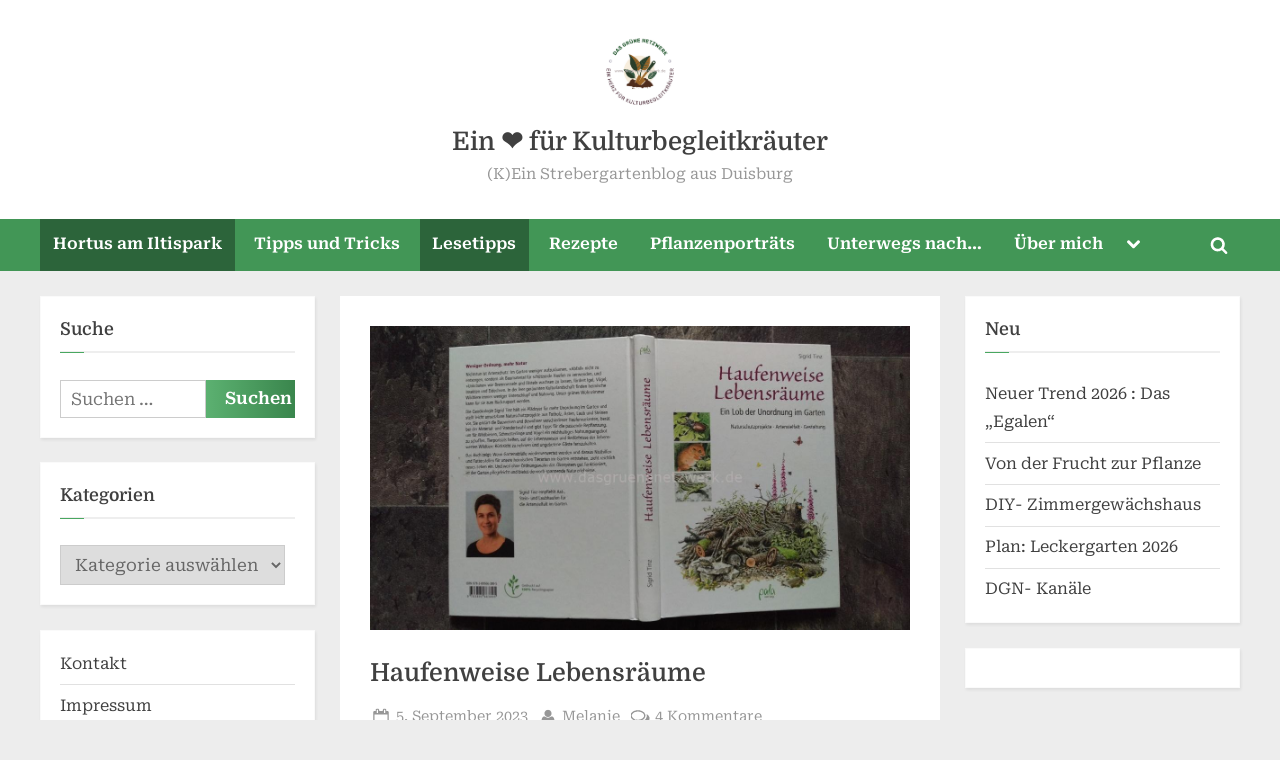

--- FILE ---
content_type: text/html; charset=UTF-8
request_url: https://dasgruenenetzwerk.de/haufenweise-lebensraeume/
body_size: 14634
content:
<!DOCTYPE html>
<html lang="de">
<head>
	<meta charset="UTF-8">
	<meta name="viewport" content="width=device-width, initial-scale=1.0">
	<link rel="profile" href="https://gmpg.org/xfn/11">
	<title>Haufenweise Lebensräume &#8211; Ein ❤️ für Kulturbegleitkräuter</title>
<meta name='robots' content='max-image-preview:large' />
	<style>img:is([sizes="auto" i], [sizes^="auto," i]) { contain-intrinsic-size: 3000px 1500px }</style>
	<link rel="alternate" type="application/rss+xml" title="Ein ❤️ für Kulturbegleitkräuter &raquo; Feed" href="https://dasgruenenetzwerk.de/feed/" />
<link rel="alternate" type="application/rss+xml" title="Ein ❤️ für Kulturbegleitkräuter &raquo; Kommentar-Feed" href="https://dasgruenenetzwerk.de/comments/feed/" />
<link rel="alternate" type="application/rss+xml" title="Ein ❤️ für Kulturbegleitkräuter &raquo; Haufenweise Lebensräume-Kommentar-Feed" href="https://dasgruenenetzwerk.de/haufenweise-lebensraeume/feed/" />
<script>
window._wpemojiSettings = {"baseUrl":"https:\/\/s.w.org\/images\/core\/emoji\/16.0.1\/72x72\/","ext":".png","svgUrl":"https:\/\/s.w.org\/images\/core\/emoji\/16.0.1\/svg\/","svgExt":".svg","source":{"concatemoji":"https:\/\/dasgruenenetzwerk.de\/wp-includes\/js\/wp-emoji-release.min.js?ver=6.8.3"}};
/*! This file is auto-generated */
!function(s,n){var o,i,e;function c(e){try{var t={supportTests:e,timestamp:(new Date).valueOf()};sessionStorage.setItem(o,JSON.stringify(t))}catch(e){}}function p(e,t,n){e.clearRect(0,0,e.canvas.width,e.canvas.height),e.fillText(t,0,0);var t=new Uint32Array(e.getImageData(0,0,e.canvas.width,e.canvas.height).data),a=(e.clearRect(0,0,e.canvas.width,e.canvas.height),e.fillText(n,0,0),new Uint32Array(e.getImageData(0,0,e.canvas.width,e.canvas.height).data));return t.every(function(e,t){return e===a[t]})}function u(e,t){e.clearRect(0,0,e.canvas.width,e.canvas.height),e.fillText(t,0,0);for(var n=e.getImageData(16,16,1,1),a=0;a<n.data.length;a++)if(0!==n.data[a])return!1;return!0}function f(e,t,n,a){switch(t){case"flag":return n(e,"\ud83c\udff3\ufe0f\u200d\u26a7\ufe0f","\ud83c\udff3\ufe0f\u200b\u26a7\ufe0f")?!1:!n(e,"\ud83c\udde8\ud83c\uddf6","\ud83c\udde8\u200b\ud83c\uddf6")&&!n(e,"\ud83c\udff4\udb40\udc67\udb40\udc62\udb40\udc65\udb40\udc6e\udb40\udc67\udb40\udc7f","\ud83c\udff4\u200b\udb40\udc67\u200b\udb40\udc62\u200b\udb40\udc65\u200b\udb40\udc6e\u200b\udb40\udc67\u200b\udb40\udc7f");case"emoji":return!a(e,"\ud83e\udedf")}return!1}function g(e,t,n,a){var r="undefined"!=typeof WorkerGlobalScope&&self instanceof WorkerGlobalScope?new OffscreenCanvas(300,150):s.createElement("canvas"),o=r.getContext("2d",{willReadFrequently:!0}),i=(o.textBaseline="top",o.font="600 32px Arial",{});return e.forEach(function(e){i[e]=t(o,e,n,a)}),i}function t(e){var t=s.createElement("script");t.src=e,t.defer=!0,s.head.appendChild(t)}"undefined"!=typeof Promise&&(o="wpEmojiSettingsSupports",i=["flag","emoji"],n.supports={everything:!0,everythingExceptFlag:!0},e=new Promise(function(e){s.addEventListener("DOMContentLoaded",e,{once:!0})}),new Promise(function(t){var n=function(){try{var e=JSON.parse(sessionStorage.getItem(o));if("object"==typeof e&&"number"==typeof e.timestamp&&(new Date).valueOf()<e.timestamp+604800&&"object"==typeof e.supportTests)return e.supportTests}catch(e){}return null}();if(!n){if("undefined"!=typeof Worker&&"undefined"!=typeof OffscreenCanvas&&"undefined"!=typeof URL&&URL.createObjectURL&&"undefined"!=typeof Blob)try{var e="postMessage("+g.toString()+"("+[JSON.stringify(i),f.toString(),p.toString(),u.toString()].join(",")+"));",a=new Blob([e],{type:"text/javascript"}),r=new Worker(URL.createObjectURL(a),{name:"wpTestEmojiSupports"});return void(r.onmessage=function(e){c(n=e.data),r.terminate(),t(n)})}catch(e){}c(n=g(i,f,p,u))}t(n)}).then(function(e){for(var t in e)n.supports[t]=e[t],n.supports.everything=n.supports.everything&&n.supports[t],"flag"!==t&&(n.supports.everythingExceptFlag=n.supports.everythingExceptFlag&&n.supports[t]);n.supports.everythingExceptFlag=n.supports.everythingExceptFlag&&!n.supports.flag,n.DOMReady=!1,n.readyCallback=function(){n.DOMReady=!0}}).then(function(){return e}).then(function(){var e;n.supports.everything||(n.readyCallback(),(e=n.source||{}).concatemoji?t(e.concatemoji):e.wpemoji&&e.twemoji&&(t(e.twemoji),t(e.wpemoji)))}))}((window,document),window._wpemojiSettings);
</script>
<style id='wp-emoji-styles-inline-css'>

	img.wp-smiley, img.emoji {
		display: inline !important;
		border: none !important;
		box-shadow: none !important;
		height: 1em !important;
		width: 1em !important;
		margin: 0 0.07em !important;
		vertical-align: -0.1em !important;
		background: none !important;
		padding: 0 !important;
	}
</style>
<link rel='stylesheet' id='wp-block-library-css' href='https://dasgruenenetzwerk.de/wp-includes/css/dist/block-library/style.min.css?ver=6.8.3' media='all' />
<style id='wp-block-library-theme-inline-css'>
.wp-block-audio :where(figcaption){color:#555;font-size:13px;text-align:center}.is-dark-theme .wp-block-audio :where(figcaption){color:#ffffffa6}.wp-block-audio{margin:0 0 1em}.wp-block-code{border:1px solid #ccc;border-radius:4px;font-family:Menlo,Consolas,monaco,monospace;padding:.8em 1em}.wp-block-embed :where(figcaption){color:#555;font-size:13px;text-align:center}.is-dark-theme .wp-block-embed :where(figcaption){color:#ffffffa6}.wp-block-embed{margin:0 0 1em}.blocks-gallery-caption{color:#555;font-size:13px;text-align:center}.is-dark-theme .blocks-gallery-caption{color:#ffffffa6}:root :where(.wp-block-image figcaption){color:#555;font-size:13px;text-align:center}.is-dark-theme :root :where(.wp-block-image figcaption){color:#ffffffa6}.wp-block-image{margin:0 0 1em}.wp-block-pullquote{border-bottom:4px solid;border-top:4px solid;color:currentColor;margin-bottom:1.75em}.wp-block-pullquote cite,.wp-block-pullquote footer,.wp-block-pullquote__citation{color:currentColor;font-size:.8125em;font-style:normal;text-transform:uppercase}.wp-block-quote{border-left:.25em solid;margin:0 0 1.75em;padding-left:1em}.wp-block-quote cite,.wp-block-quote footer{color:currentColor;font-size:.8125em;font-style:normal;position:relative}.wp-block-quote:where(.has-text-align-right){border-left:none;border-right:.25em solid;padding-left:0;padding-right:1em}.wp-block-quote:where(.has-text-align-center){border:none;padding-left:0}.wp-block-quote.is-large,.wp-block-quote.is-style-large,.wp-block-quote:where(.is-style-plain){border:none}.wp-block-search .wp-block-search__label{font-weight:700}.wp-block-search__button{border:1px solid #ccc;padding:.375em .625em}:where(.wp-block-group.has-background){padding:1.25em 2.375em}.wp-block-separator.has-css-opacity{opacity:.4}.wp-block-separator{border:none;border-bottom:2px solid;margin-left:auto;margin-right:auto}.wp-block-separator.has-alpha-channel-opacity{opacity:1}.wp-block-separator:not(.is-style-wide):not(.is-style-dots){width:100px}.wp-block-separator.has-background:not(.is-style-dots){border-bottom:none;height:1px}.wp-block-separator.has-background:not(.is-style-wide):not(.is-style-dots){height:2px}.wp-block-table{margin:0 0 1em}.wp-block-table td,.wp-block-table th{word-break:normal}.wp-block-table :where(figcaption){color:#555;font-size:13px;text-align:center}.is-dark-theme .wp-block-table :where(figcaption){color:#ffffffa6}.wp-block-video :where(figcaption){color:#555;font-size:13px;text-align:center}.is-dark-theme .wp-block-video :where(figcaption){color:#ffffffa6}.wp-block-video{margin:0 0 1em}:root :where(.wp-block-template-part.has-background){margin-bottom:0;margin-top:0;padding:1.25em 2.375em}
</style>
<style id='classic-theme-styles-inline-css'>
/*! This file is auto-generated */
.wp-block-button__link{color:#fff;background-color:#32373c;border-radius:9999px;box-shadow:none;text-decoration:none;padding:calc(.667em + 2px) calc(1.333em + 2px);font-size:1.125em}.wp-block-file__button{background:#32373c;color:#fff;text-decoration:none}
</style>
<style id='global-styles-inline-css'>
:root{--wp--preset--aspect-ratio--square: 1;--wp--preset--aspect-ratio--4-3: 4/3;--wp--preset--aspect-ratio--3-4: 3/4;--wp--preset--aspect-ratio--3-2: 3/2;--wp--preset--aspect-ratio--2-3: 2/3;--wp--preset--aspect-ratio--16-9: 16/9;--wp--preset--aspect-ratio--9-16: 9/16;--wp--preset--color--black: #000000;--wp--preset--color--cyan-bluish-gray: #abb8c3;--wp--preset--color--white: #ffffff;--wp--preset--color--pale-pink: #f78da7;--wp--preset--color--vivid-red: #cf2e2e;--wp--preset--color--luminous-vivid-orange: #ff6900;--wp--preset--color--luminous-vivid-amber: #fcb900;--wp--preset--color--light-green-cyan: #7bdcb5;--wp--preset--color--vivid-green-cyan: #00d084;--wp--preset--color--pale-cyan-blue: #8ed1fc;--wp--preset--color--vivid-cyan-blue: #0693e3;--wp--preset--color--vivid-purple: #9b51e0;--wp--preset--gradient--vivid-cyan-blue-to-vivid-purple: linear-gradient(135deg,rgba(6,147,227,1) 0%,rgb(155,81,224) 100%);--wp--preset--gradient--light-green-cyan-to-vivid-green-cyan: linear-gradient(135deg,rgb(122,220,180) 0%,rgb(0,208,130) 100%);--wp--preset--gradient--luminous-vivid-amber-to-luminous-vivid-orange: linear-gradient(135deg,rgba(252,185,0,1) 0%,rgba(255,105,0,1) 100%);--wp--preset--gradient--luminous-vivid-orange-to-vivid-red: linear-gradient(135deg,rgba(255,105,0,1) 0%,rgb(207,46,46) 100%);--wp--preset--gradient--very-light-gray-to-cyan-bluish-gray: linear-gradient(135deg,rgb(238,238,238) 0%,rgb(169,184,195) 100%);--wp--preset--gradient--cool-to-warm-spectrum: linear-gradient(135deg,rgb(74,234,220) 0%,rgb(151,120,209) 20%,rgb(207,42,186) 40%,rgb(238,44,130) 60%,rgb(251,105,98) 80%,rgb(254,248,76) 100%);--wp--preset--gradient--blush-light-purple: linear-gradient(135deg,rgb(255,206,236) 0%,rgb(152,150,240) 100%);--wp--preset--gradient--blush-bordeaux: linear-gradient(135deg,rgb(254,205,165) 0%,rgb(254,45,45) 50%,rgb(107,0,62) 100%);--wp--preset--gradient--luminous-dusk: linear-gradient(135deg,rgb(255,203,112) 0%,rgb(199,81,192) 50%,rgb(65,88,208) 100%);--wp--preset--gradient--pale-ocean: linear-gradient(135deg,rgb(255,245,203) 0%,rgb(182,227,212) 50%,rgb(51,167,181) 100%);--wp--preset--gradient--electric-grass: linear-gradient(135deg,rgb(202,248,128) 0%,rgb(113,206,126) 100%);--wp--preset--gradient--midnight: linear-gradient(135deg,rgb(2,3,129) 0%,rgb(40,116,252) 100%);--wp--preset--font-size--small: 13px;--wp--preset--font-size--medium: 20px;--wp--preset--font-size--large: 36px;--wp--preset--font-size--x-large: 42px;--wp--preset--spacing--20: 0.44rem;--wp--preset--spacing--30: 0.67rem;--wp--preset--spacing--40: 1rem;--wp--preset--spacing--50: 1.5rem;--wp--preset--spacing--60: 2.25rem;--wp--preset--spacing--70: 3.38rem;--wp--preset--spacing--80: 5.06rem;--wp--preset--shadow--natural: 6px 6px 9px rgba(0, 0, 0, 0.2);--wp--preset--shadow--deep: 12px 12px 50px rgba(0, 0, 0, 0.4);--wp--preset--shadow--sharp: 6px 6px 0px rgba(0, 0, 0, 0.2);--wp--preset--shadow--outlined: 6px 6px 0px -3px rgba(255, 255, 255, 1), 6px 6px rgba(0, 0, 0, 1);--wp--preset--shadow--crisp: 6px 6px 0px rgba(0, 0, 0, 1);}:where(.is-layout-flex){gap: 0.5em;}:where(.is-layout-grid){gap: 0.5em;}body .is-layout-flex{display: flex;}.is-layout-flex{flex-wrap: wrap;align-items: center;}.is-layout-flex > :is(*, div){margin: 0;}body .is-layout-grid{display: grid;}.is-layout-grid > :is(*, div){margin: 0;}:where(.wp-block-columns.is-layout-flex){gap: 2em;}:where(.wp-block-columns.is-layout-grid){gap: 2em;}:where(.wp-block-post-template.is-layout-flex){gap: 1.25em;}:where(.wp-block-post-template.is-layout-grid){gap: 1.25em;}.has-black-color{color: var(--wp--preset--color--black) !important;}.has-cyan-bluish-gray-color{color: var(--wp--preset--color--cyan-bluish-gray) !important;}.has-white-color{color: var(--wp--preset--color--white) !important;}.has-pale-pink-color{color: var(--wp--preset--color--pale-pink) !important;}.has-vivid-red-color{color: var(--wp--preset--color--vivid-red) !important;}.has-luminous-vivid-orange-color{color: var(--wp--preset--color--luminous-vivid-orange) !important;}.has-luminous-vivid-amber-color{color: var(--wp--preset--color--luminous-vivid-amber) !important;}.has-light-green-cyan-color{color: var(--wp--preset--color--light-green-cyan) !important;}.has-vivid-green-cyan-color{color: var(--wp--preset--color--vivid-green-cyan) !important;}.has-pale-cyan-blue-color{color: var(--wp--preset--color--pale-cyan-blue) !important;}.has-vivid-cyan-blue-color{color: var(--wp--preset--color--vivid-cyan-blue) !important;}.has-vivid-purple-color{color: var(--wp--preset--color--vivid-purple) !important;}.has-black-background-color{background-color: var(--wp--preset--color--black) !important;}.has-cyan-bluish-gray-background-color{background-color: var(--wp--preset--color--cyan-bluish-gray) !important;}.has-white-background-color{background-color: var(--wp--preset--color--white) !important;}.has-pale-pink-background-color{background-color: var(--wp--preset--color--pale-pink) !important;}.has-vivid-red-background-color{background-color: var(--wp--preset--color--vivid-red) !important;}.has-luminous-vivid-orange-background-color{background-color: var(--wp--preset--color--luminous-vivid-orange) !important;}.has-luminous-vivid-amber-background-color{background-color: var(--wp--preset--color--luminous-vivid-amber) !important;}.has-light-green-cyan-background-color{background-color: var(--wp--preset--color--light-green-cyan) !important;}.has-vivid-green-cyan-background-color{background-color: var(--wp--preset--color--vivid-green-cyan) !important;}.has-pale-cyan-blue-background-color{background-color: var(--wp--preset--color--pale-cyan-blue) !important;}.has-vivid-cyan-blue-background-color{background-color: var(--wp--preset--color--vivid-cyan-blue) !important;}.has-vivid-purple-background-color{background-color: var(--wp--preset--color--vivid-purple) !important;}.has-black-border-color{border-color: var(--wp--preset--color--black) !important;}.has-cyan-bluish-gray-border-color{border-color: var(--wp--preset--color--cyan-bluish-gray) !important;}.has-white-border-color{border-color: var(--wp--preset--color--white) !important;}.has-pale-pink-border-color{border-color: var(--wp--preset--color--pale-pink) !important;}.has-vivid-red-border-color{border-color: var(--wp--preset--color--vivid-red) !important;}.has-luminous-vivid-orange-border-color{border-color: var(--wp--preset--color--luminous-vivid-orange) !important;}.has-luminous-vivid-amber-border-color{border-color: var(--wp--preset--color--luminous-vivid-amber) !important;}.has-light-green-cyan-border-color{border-color: var(--wp--preset--color--light-green-cyan) !important;}.has-vivid-green-cyan-border-color{border-color: var(--wp--preset--color--vivid-green-cyan) !important;}.has-pale-cyan-blue-border-color{border-color: var(--wp--preset--color--pale-cyan-blue) !important;}.has-vivid-cyan-blue-border-color{border-color: var(--wp--preset--color--vivid-cyan-blue) !important;}.has-vivid-purple-border-color{border-color: var(--wp--preset--color--vivid-purple) !important;}.has-vivid-cyan-blue-to-vivid-purple-gradient-background{background: var(--wp--preset--gradient--vivid-cyan-blue-to-vivid-purple) !important;}.has-light-green-cyan-to-vivid-green-cyan-gradient-background{background: var(--wp--preset--gradient--light-green-cyan-to-vivid-green-cyan) !important;}.has-luminous-vivid-amber-to-luminous-vivid-orange-gradient-background{background: var(--wp--preset--gradient--luminous-vivid-amber-to-luminous-vivid-orange) !important;}.has-luminous-vivid-orange-to-vivid-red-gradient-background{background: var(--wp--preset--gradient--luminous-vivid-orange-to-vivid-red) !important;}.has-very-light-gray-to-cyan-bluish-gray-gradient-background{background: var(--wp--preset--gradient--very-light-gray-to-cyan-bluish-gray) !important;}.has-cool-to-warm-spectrum-gradient-background{background: var(--wp--preset--gradient--cool-to-warm-spectrum) !important;}.has-blush-light-purple-gradient-background{background: var(--wp--preset--gradient--blush-light-purple) !important;}.has-blush-bordeaux-gradient-background{background: var(--wp--preset--gradient--blush-bordeaux) !important;}.has-luminous-dusk-gradient-background{background: var(--wp--preset--gradient--luminous-dusk) !important;}.has-pale-ocean-gradient-background{background: var(--wp--preset--gradient--pale-ocean) !important;}.has-electric-grass-gradient-background{background: var(--wp--preset--gradient--electric-grass) !important;}.has-midnight-gradient-background{background: var(--wp--preset--gradient--midnight) !important;}.has-small-font-size{font-size: var(--wp--preset--font-size--small) !important;}.has-medium-font-size{font-size: var(--wp--preset--font-size--medium) !important;}.has-large-font-size{font-size: var(--wp--preset--font-size--large) !important;}.has-x-large-font-size{font-size: var(--wp--preset--font-size--x-large) !important;}
:where(.wp-block-post-template.is-layout-flex){gap: 1.25em;}:where(.wp-block-post-template.is-layout-grid){gap: 1.25em;}
:where(.wp-block-columns.is-layout-flex){gap: 2em;}:where(.wp-block-columns.is-layout-grid){gap: 2em;}
:root :where(.wp-block-pullquote){font-size: 1.5em;line-height: 1.6;}
</style>
<link rel='stylesheet' id='pressbook-green-fonts-css' href='https://dasgruenenetzwerk.de/wp-content/fonts/042a3c51af05968c10a10770573ba83f.css' media='all' />
<link rel='stylesheet' id='pressbook-style-css' href='https://dasgruenenetzwerk.de/wp-content/themes/pressbook/style.min.css?ver=2.1.5' media='all' />
<link rel='stylesheet' id='pressbook-green-style-css' href='https://dasgruenenetzwerk.de/wp-content/themes/pressbook-green/style.min.css?ver=1.2.6' media='all' />
<style id='pressbook-green-style-inline-css'>
.site-branding{background-position:center center;}.site-branding{background-repeat:repeat;}.site-branding{background-size:contain;}.top-banner-image{max-height:150px;}.top-navbar{background:linear-gradient(0deg, #5bb070 0%, #3a864d 100%);}.social-navigation a:active .svg-icon,.social-navigation a:focus .svg-icon,.social-navigation a:hover .svg-icon{color:#5bb070;}.primary-navbar,.main-navigation ul ul{background:#429656;}.site-branding{background-color:#ffffff;}.site-title,.site-title a,.site-title a:active,.site-title a:focus,.site-title a:hover{color:#404040;}.site-tagline{color:#979797;}.more-link,.wp-block-search .wp-block-search__button,button,input[type=button],input[type=reset],input[type=submit]{background-image:linear-gradient(to right, #5bb070 0%, #3a864d 51%, #5bb070 100%);}.more-link,.wp-block-search .wp-block-search__button,button,input[type=button],input[type=reset],input[type=submit]{font-weight:600;}h1,h2,h3,h4,h5,h6{font-weight:700;}.site-title{font-weight:700;}.c-sidebar .widget{border-color:#fafafa;}.footer-widgets,.copyright-text{background:rgba(255,255,255,0.9);}.copyright-text a,.footer-widgets .widget li::before{color:#255430;}.footer-widgets .widget .widget-title::after,.footer-widgets .widget_block h1:first-child::after,.footer-widgets .widget_block h2:first-child::after,.footer-widgets .widget_block h3:first-child::after{background:#255430;}.main-navigation .menu .current-menu-ancestor>a,.main-navigation .menu .current-menu-item>a,.main-navigation .menu .current-menu-parent>a,.main-navigation .main-navigation-arrow-btn:active,.main-navigation .main-navigation-arrow-btn:hover,.main-navigation a:active,.main-navigation a:focus,.main-navigation a:hover,.main-navigation li.focus>.main-navigation-arrow-btn,.main-navigation:not(.toggled) li:hover>.main-navigation-arrow-btn{background:#2c643a;}
</style>
<link rel="https://api.w.org/" href="https://dasgruenenetzwerk.de/wp-json/" /><link rel="alternate" title="JSON" type="application/json" href="https://dasgruenenetzwerk.de/wp-json/wp/v2/posts/7096" /><link rel="EditURI" type="application/rsd+xml" title="RSD" href="https://dasgruenenetzwerk.de/xmlrpc.php?rsd" />
<meta name="generator" content="WordPress 6.8.3" />
<link rel="canonical" href="https://dasgruenenetzwerk.de/haufenweise-lebensraeume/" />
<link rel='shortlink' href='https://dasgruenenetzwerk.de/?p=7096' />
<link rel="alternate" title="oEmbed (JSON)" type="application/json+oembed" href="https://dasgruenenetzwerk.de/wp-json/oembed/1.0/embed?url=https%3A%2F%2Fdasgruenenetzwerk.de%2Fhaufenweise-lebensraeume%2F" />
<link rel="alternate" title="oEmbed (XML)" type="text/xml+oembed" href="https://dasgruenenetzwerk.de/wp-json/oembed/1.0/embed?url=https%3A%2F%2Fdasgruenenetzwerk.de%2Fhaufenweise-lebensraeume%2F&#038;format=xml" />
<link rel="pingback" href="https://dasgruenenetzwerk.de/xmlrpc.php"><link rel="icon" href="https://dasgruenenetzwerk.de/wp-content/uploads/2024/10/cropped-cropped-Screenshot_20241009-143356-32x32.png?v=1728479040" sizes="32x32" />
<link rel="icon" href="https://dasgruenenetzwerk.de/wp-content/uploads/2024/10/cropped-cropped-Screenshot_20241009-143356-192x192.png?v=1728479040" sizes="192x192" />
<link rel="apple-touch-icon" href="https://dasgruenenetzwerk.de/wp-content/uploads/2024/10/cropped-cropped-Screenshot_20241009-143356-180x180.png?v=1728479040" />
<meta name="msapplication-TileImage" content="https://dasgruenenetzwerk.de/wp-content/uploads/2024/10/cropped-cropped-Screenshot_20241009-143356-270x270.png?v=1728479040" />
</head>
<body class="wp-singular post-template-default single single-post postid-7096 single-format-standard wp-custom-logo wp-embed-responsive wp-theme-pressbook wp-child-theme-pressbook-green double-sidebar left-right-sidebar pb-content-columns pb-content-cover">

<div id="page" class="site">
	<a class="skip-link screen-reader-text" href="#content">Skip to content</a>

	<header id="masthead" class="site-header">
		<div class="site-branding">
		<div class="u-wrapper site-branding-wrap">
		<div class="site-logo-title logo--lg-size-5 logo--md-size-5 logo--sm-size-2">
			<a href="https://dasgruenenetzwerk.de/" class="custom-logo-link" rel="home"><img width="718" height="719" src="https://dasgruenenetzwerk.de/wp-content/uploads/2024/10/cropped-Screenshot_20241009-143356.png?v=1728478603" class="custom-logo" alt="Ein ❤️ für Kulturbegleitkräuter" decoding="async" fetchpriority="high" srcset="https://dasgruenenetzwerk.de/wp-content/uploads/2024/10/cropped-Screenshot_20241009-143356.png?v=1728478603 718w, https://dasgruenenetzwerk.de/wp-content/uploads/2024/10/cropped-Screenshot_20241009-143356-300x300.png?v=1728478603 300w, https://dasgruenenetzwerk.de/wp-content/uploads/2024/10/cropped-Screenshot_20241009-143356-150x150.png?v=1728478603 150w" sizes="(max-width: 718px) 100vw, 718px" /></a>
			<div class="site-title-tagline">
							<p class="site-title site-title--lg-size-5 site-title--md-size-5 site-title--sm-size-3"><a href="https://dasgruenenetzwerk.de/" rel="home">Ein ❤️ für Kulturbegleitkräuter</a></p>
								<p class="site-tagline tagline--lg-size-4 tagline--md-size-4 tagline--sm-size-2">(K)Ein Strebergartenblog aus Duisburg</p>
			</div><!-- .site-title-tagline -->
		</div><!-- .site-logo-title -->

			</div><!-- .site-branding-wrap -->
</div><!-- .site-branding -->
	<div class="primary-navbar">
		<div class="u-wrapper primary-navbar-wrap">
			<nav id="site-navigation" class="main-navigation" aria-label="Primary Menu">
				<button class="primary-menu-toggle" aria-controls="primary-menu" aria-expanded="false" aria-label="Toggle Primary Menu">
					<svg class="svg-icon" width="24" height="24" aria-hidden="true" role="img" focusable="false" viewBox="0.0 0 1536.0 2048" xmlns="http://www.w3.org/2000/svg"><path d="M1536,1472v128c0,17.333-6.333,32.333-19,45s-27.667,19-45,19H64c-17.333,0-32.333-6.333-45-19s-19-27.667-19-45v-128  c0-17.333,6.333-32.333,19-45s27.667-19,45-19h1408c17.333,0,32.333,6.333,45,19S1536,1454.667,1536,1472z M1536,960v128  c0,17.333-6.333,32.333-19,45s-27.667,19-45,19H64c-17.333,0-32.333-6.333-45-19s-19-27.667-19-45V960c0-17.333,6.333-32.333,19-45  s27.667-19,45-19h1408c17.333,0,32.333,6.333,45,19S1536,942.667,1536,960z M1536,448v128c0,17.333-6.333,32.333-19,45  s-27.667,19-45,19H64c-17.333,0-32.333-6.333-45-19S0,593.333,0,576V448c0-17.333,6.333-32.333,19-45s27.667-19,45-19h1408  c17.333,0,32.333,6.333,45,19S1536,430.667,1536,448z"></path></svg><svg class="svg-icon" width="24" height="24" aria-hidden="true" role="img" focusable="false" viewBox="0 0 1792 1792" xmlns="http://www.w3.org/2000/svg"><path d="M1490 1322q0 40-28 68l-136 136q-28 28-68 28t-68-28l-294-294-294 294q-28 28-68 28t-68-28l-136-136q-28-28-28-68t28-68l294-294-294-294q-28-28-28-68t28-68l136-136q28-28 68-28t68 28l294 294 294-294q28-28 68-28t68 28l136 136q28 28 28 68t-28 68l-294 294 294 294q28 28 28 68z" /></svg>				</button>
				<div class="menu-blogmenu-container"><ul id="primary-menu" class="menu"><li id="menu-item-9216" class="menu-item menu-item-type-taxonomy menu-item-object-category current-post-ancestor current-menu-parent current-post-parent menu-item-9216"><a href="https://dasgruenenetzwerk.de/category/hortusamiltispark/">Hortus am Iltispark</a></li>
<li id="menu-item-5632" class="menu-item menu-item-type-taxonomy menu-item-object-category menu-item-5632"><a href="https://dasgruenenetzwerk.de/category/tipps-und-tricks/">Tipps und Tricks</a></li>
<li id="menu-item-5634" class="menu-item menu-item-type-taxonomy menu-item-object-category current-post-ancestor current-menu-parent current-post-parent menu-item-5634"><a href="https://dasgruenenetzwerk.de/category/lesetipps/">Lesetipps</a></li>
<li id="menu-item-7802" class="menu-item menu-item-type-taxonomy menu-item-object-category menu-item-7802"><a href="https://dasgruenenetzwerk.de/category/rezepte/">Rezepte</a></li>
<li id="menu-item-5630" class="menu-item menu-item-type-taxonomy menu-item-object-category menu-item-5630"><a href="https://dasgruenenetzwerk.de/category/pflanzenportraets/">Pflanzenporträts</a></li>
<li id="menu-item-5636" class="menu-item menu-item-type-taxonomy menu-item-object-category menu-item-5636"><a href="https://dasgruenenetzwerk.de/category/unterwegs-nach/">Unterwegs nach&#8230;</a></li>
<li id="menu-item-7566" class="menu-item menu-item-type-post_type menu-item-object-page menu-item-has-children menu-item-7566"><a href="https://dasgruenenetzwerk.de/ueber-mich/">Über mich</a><button class="main-navigation-arrow-btn" aria-expanded="false"><span class="screen-reader-text">Toggle sub-menu</span><svg class="svg-icon" width="24" height="24" aria-hidden="true" role="img" focusable="false" viewBox="53.0 0 1558.0 2048" xmlns="http://www.w3.org/2000/svg"><path d="M1611,832c0,35.333-12.333,65.333-37,90l-651,651c-25.333,25.333-55.667,38-91,38c-36,0-66-12.667-90-38L91,922  c-25.333-24-38-54-38-90c0-35.333,12.667-65.667,38-91l74-75c26-24.667,56.333-37,91-37c35.333,0,65.333,12.333,90,37l486,486  l486-486c24.667-24.667,54.667-37,90-37c34.667,0,65,12.333,91,37l75,75C1598.667,767,1611,797.333,1611,832z" /></svg></button>
<ul class="sub-menu">
	<li id="menu-item-7537" class="menu-item menu-item-type-taxonomy menu-item-object-category menu-item-7537"><a href="https://dasgruenenetzwerk.de/category/kooperationen/">Kooperationen</a></li>
</ul>
</li>
<li class="primary-menu-search"><a href="#" class="primary-menu-search-toggle" aria-expanded="false"><span class="screen-reader-text">Toggle search form</span><svg class="svg-icon" width="24" height="24" aria-hidden="true" role="img" focusable="false" viewBox="0 0 1792 1792" xmlns="http://www.w3.org/2000/svg"><path d="M1216 832q0-185-131.5-316.5t-316.5-131.5-316.5 131.5-131.5 316.5 131.5 316.5 316.5 131.5 316.5-131.5 131.5-316.5zm512 832q0 52-38 90t-90 38q-54 0-90-38l-343-342q-179 124-399 124-143 0-273.5-55.5t-225-150-150-225-55.5-273.5 55.5-273.5 150-225 225-150 273.5-55.5 273.5 55.5 225 150 150 225 55.5 273.5q0 220-124 399l343 343q37 37 37 90z" /></svg><svg class="svg-icon" width="24" height="24" aria-hidden="true" role="img" focusable="false" viewBox="0 0 1792 1792" xmlns="http://www.w3.org/2000/svg"><path d="M1490 1322q0 40-28 68l-136 136q-28 28-68 28t-68-28l-294-294-294 294q-28 28-68 28t-68-28l-136-136q-28-28-28-68t28-68l294-294-294-294q-28-28-28-68t28-68l136-136q28-28 68-28t68 28l294 294 294-294q28-28 68-28t68 28l136 136q28 28 28 68t-28 68l-294 294 294 294q28 28 28 68z" /></svg></a><div class="search-form-wrap"><form role="search" method="get" class="search-form" action="https://dasgruenenetzwerk.de/">
				<label>
					<span class="screen-reader-text">Suche nach:</span>
					<input type="search" class="search-field" placeholder="Suchen …" value="" name="s" />
				</label>
				<input type="submit" class="search-submit" value="Suchen" />
			</form></div></li></ul></div>			</nav><!-- #site-navigation -->
		</div><!-- .primary-navbar-wrap -->
	</div><!-- .primary-navbar -->
		</header><!-- #masthead -->

	<div id="content" class="site-content">

	<div class="pb-content-sidebar u-wrapper">
		<main id="primary" class="site-main">

		
<article id="post-7096" class="pb-article pb-singular post-7096 post type-post status-publish format-standard has-post-thumbnail hentry category-hortusamiltispark category-lesetipps">
				<div class="post-thumbnail">
				<img width="1200" height="675" src="https://dasgruenenetzwerk.de/wp-content/uploads/2019/08/IMAG6977.jpg" class="attachment-post-thumbnail size-post-thumbnail wp-post-image" alt="" decoding="async" srcset="https://dasgruenenetzwerk.de/wp-content/uploads/2019/08/IMAG6977.jpg 1200w, https://dasgruenenetzwerk.de/wp-content/uploads/2019/08/IMAG6977-300x169.jpg 300w, https://dasgruenenetzwerk.de/wp-content/uploads/2019/08/IMAG6977-768x432.jpg 768w, https://dasgruenenetzwerk.de/wp-content/uploads/2019/08/IMAG6977-1024x576.jpg 1024w" sizes="(max-width: 1200px) 100vw, 1200px" />			</div><!-- .post-thumbnail -->
			
	<header class="entry-header">
	<h1 class="entry-title">Haufenweise Lebensräume</h1>		<div class="entry-meta">
					<span class="posted-on">
			<svg class="svg-icon" width="24" height="24" aria-hidden="true" role="img" focusable="false" viewBox="0.0 0 1664.0 2048" xmlns="http://www.w3.org/2000/svg"><path d="M128,1792h1408V768H128V1792z M512,576V288c0-9.333-3-17-9-23s-13.667-9-23-9h-64c-9.333,0-17,3-23,9s-9,13.667-9,23v288  c0,9.333,3,17,9,23s13.667,9,23,9h64c9.333,0,17-3,23-9S512,585.333,512,576z M1280,576V288c0-9.333-3-17-9-23s-13.667-9-23-9h-64  c-9.333,0-17,3-23,9s-9,13.667-9,23v288c0,9.333,3,17,9,23s13.667,9,23,9h64c9.333,0,17-3,23-9S1280,585.333,1280,576z M1664,512  v1280c0,34.667-12.667,64.667-38,90s-55.333,38-90,38H128c-34.667,0-64.667-12.667-90-38s-38-55.333-38-90V512  c0-34.667,12.667-64.667,38-90s55.333-38,90-38h128v-96c0-44,15.667-81.667,47-113s69-47,113-47h64c44,0,81.667,15.667,113,47  s47,69,47,113v96h384v-96c0-44,15.667-81.667,47-113s69-47,113-47h64c44,0,81.667,15.667,113,47s47,69,47,113v96h128  c34.667,0,64.667,12.667,90,38S1664,477.333,1664,512z" /></svg>			<a href="https://dasgruenenetzwerk.de/haufenweise-lebensraeume/" rel="bookmark">
				<span class="screen-reader-text">Posted on </span><time class="entry-date published" datetime="2023-09-05T08:03:55+02:00">5. September 2023</time><time class="updated" datetime="2023-09-05T08:04:00+02:00">5. September 2023</time>			</a>
		</span><!-- .posted-on -->
				<span class="posted-by byline">
			<svg class="svg-icon" width="24" height="24" aria-hidden="true" role="img" focusable="false" viewBox="0.0 0 1408.0 2048" xmlns="http://www.w3.org/2000/svg"><path d="M1408,1533c0,80-24.333,143.167-73,189.5s-113.333,69.5-194,69.5H267c-80.667,0-145.333-23.167-194-69.5S0,1613,0,1533  c0-35.333,1.167-69.833,3.5-103.5s7-70,14-109S33.333,1245.333,44,1212s25-65.833,43-97.5s38.667-58.667,62-81  c23.333-22.333,51.833-40.167,85.5-53.5s70.833-20,111.5-20c6,0,20,7.167,42,21.5s46.833,30.333,74.5,48  c27.667,17.667,63.667,33.667,108,48S659.333,1099,704,1099s89.167-7.167,133.5-21.5s80.333-30.333,108-48  c27.667-17.667,52.5-33.667,74.5-48s36-21.5,42-21.5c40.667,0,77.833,6.667,111.5,20s62.167,31.167,85.5,53.5  c23.333,22.333,44,49.333,62,81s32.333,64.167,43,97.5s19.5,69.5,26.5,108.5s11.667,75.333,14,109S1408,1497.667,1408,1533z   M1088,640c0,106-37.5,196.5-112.5,271.5S810,1024,704,1024s-196.5-37.5-271.5-112.5S320,746,320,640s37.5-196.5,112.5-271.5  S598,256,704,256s196.5,37.5,271.5,112.5S1088,534,1088,640z"></path></svg>			<a href="https://dasgruenenetzwerk.de/author/melanie-schellack/">
				<span class="screen-reader-text">By </span>Melanie			</a>
		</span><!-- .posted-by -->
					<span class="comments-link">
				<svg class="svg-icon" width="24" height="24" aria-hidden="true" role="img" focusable="false" viewBox="0 0 1792 1792" xmlns="http://www.w3.org/2000/svg"><path d="M704 384q-153 0-286 52t-211.5 141-78.5 191q0 82 53 158t149 132l97 56-35 84q34-20 62-39l44-31 53 10q78 14 153 14 153 0 286-52t211.5-141 78.5-191-78.5-191-211.5-141-286-52zm0-128q191 0 353.5 68.5t256.5 186.5 94 257-94 257-256.5 186.5-353.5 68.5q-86 0-176-16-124 88-278 128-36 9-86 16h-3q-11 0-20.5-8t-11.5-21q-1-3-1-6.5t.5-6.5 2-6l2.5-5 3.5-5.5 4-5 4.5-5 4-4.5q5-6 23-25t26-29.5 22.5-29 25-38.5 20.5-44q-124-72-195-177t-71-224q0-139 94-257t256.5-186.5 353.5-68.5zm822 1169q10 24 20.5 44t25 38.5 22.5 29 26 29.5 23 25q1 1 4 4.5t4.5 5 4 5 3.5 5.5l2.5 5 2 6 .5 6.5-1 6.5q-3 14-13 22t-22 7q-50-7-86-16-154-40-278-128-90 16-176 16-271 0-472-132 58 4 88 4 161 0 309-45t264-129q125-92 192-212t67-254q0-77-23-152 129 71 204 178t75 230q0 120-71 224.5t-195 176.5z" /></svg><a href="https://dasgruenenetzwerk.de/haufenweise-lebensraeume/#comments">4 Kommentare<span class="screen-reader-text"> zu Haufenweise Lebensräume</span></a>			</span><!-- .comments-link -->
					</div><!-- .entry-meta -->
			</header><!-- .entry-header -->

	
	<div class="pb-content">
		<div class="entry-content">
			<p>Damit Ihr seht, dass ich die Bücher nicht nur lese sondern auch die Vorschläge umsetze:</p>
<p>Ich habe 211 Dachziegel für lau gerettet. Es waren 3 Touren mit den Kombis, aber das war mir die Schlepperei wert. Ich habe damit unser <a href="https://dasgruenenetzwerk.de/ein-blumenbett-fuer-gartenmitbewohner/" target="_blank" rel="noopener noreferrer"><span style="color: #008000;">&#8222;Blumenbett&#8220;</span></a> im Kräutergarten &#8222;umschichtet&#8220; und warte jetzt auf Mitbewohner 😉</p>
<p><a href="https://dasgruenenetzwerk.de/wp-content/uploads/2019/08/IMAG80431.jpg"><img decoding="async" class="alignnone size-full wp-image-7283" src="https://dasgruenenetzwerk.de/wp-content/uploads/2019/08/IMAG80431.jpg" alt="" width="1200" height="675" srcset="https://dasgruenenetzwerk.de/wp-content/uploads/2019/08/IMAG80431.jpg?v=1581915974 1200w, https://dasgruenenetzwerk.de/wp-content/uploads/2019/08/IMAG80431-300x169.jpg?v=1581915974 300w, https://dasgruenenetzwerk.de/wp-content/uploads/2019/08/IMAG80431-768x432.jpg?v=1581915974 768w, https://dasgruenenetzwerk.de/wp-content/uploads/2019/08/IMAG80431-1024x576.jpg?v=1581915974 1024w" sizes="(max-width: 1200px) 100vw, 1200px" /></a></p>
<p>[Unbezahlte Rezension] Ich habe ja schon wirklich etliche Bücher gelesen und beschreiben dürfen, aber dieses Buch ist fast unbeschreiblich! Ich weiß ehrlich gesagt nicht wo ich anfangen soll, weil das Buch von vorne bis hinten einfach absolut lesenwert ist. Es steckt voller praktischer Ideen, die jedermann umsetzen kann, man bekommt einen Blick auf Ecken, die man so noch nie betrachtet hat und bei mir ist definitiv der Wunsch noch größer geworden einen Lebensraum für Eidechsen zu schaffen.</p>
<p>Zitat aus dem Buch Seite 105:</p>
<p>&#8222;Kann sein, ich bin faul, wenn ich unordentlich bin, mein Garten ist es nicht. Er lebt und macht das meiste von alleine. Einstein hat einmal gesagt:<br />
&#8220; Wenn ein unordentlicher, voller Schreibtisch einen unordentlichen Geistrepräsentiert, dann frage ich mich: was repräsentiert dann ein ordentlicher, leerer Schreibtisch? Das kann man genauso auf Gärtner und ihre Gärten übertragen. Ein ordentlicher Garten ist tot. Ein unordentlicher Garten ist der beste Artenschutz, den man haben kann.&#8220;</p>
<p>Inhalt des Buches:<br />
<a href="https://dasgruenenetzwerk.de/wp-content/uploads/2019/08/inhalt-1.jpg"><img decoding="async" class="aligncenter size-large wp-image-7102" src="https://dasgruenenetzwerk.de/wp-content/uploads/2019/08/inhalt-1-1024x576.jpg" alt="" width="900" height="506" srcset="https://dasgruenenetzwerk.de/wp-content/uploads/2019/08/inhalt-1-1024x576.jpg 1024w, https://dasgruenenetzwerk.de/wp-content/uploads/2019/08/inhalt-1-300x169.jpg 300w, https://dasgruenenetzwerk.de/wp-content/uploads/2019/08/inhalt-1-768x432.jpg 768w, https://dasgruenenetzwerk.de/wp-content/uploads/2019/08/inhalt-1.jpg 1200w" sizes="(max-width: 900px) 100vw, 900px" /></a><br />
<a href="https://dasgruenenetzwerk.de/wp-content/uploads/2019/08/inhalt-2.jpg"><img loading="lazy" decoding="async" class="aligncenter size-large wp-image-7103" src="https://dasgruenenetzwerk.de/wp-content/uploads/2019/08/inhalt-2-1024x576.jpg" alt="" width="900" height="506" srcset="https://dasgruenenetzwerk.de/wp-content/uploads/2019/08/inhalt-2-1024x576.jpg 1024w, https://dasgruenenetzwerk.de/wp-content/uploads/2019/08/inhalt-2-300x169.jpg 300w, https://dasgruenenetzwerk.de/wp-content/uploads/2019/08/inhalt-2-768x432.jpg 768w, https://dasgruenenetzwerk.de/wp-content/uploads/2019/08/inhalt-2.jpg 1200w" sizes="auto, (max-width: 900px) 100vw, 900px" /></a></p>
<p>Planen, bauen und geduldig sein</p>
<p>Wer unter die Haufenbauer gehen möchte, findet in diesem Buch so viele Anregungen und Ideen auf die man eigentlich auch selber hätte kommen können. Ob hochgestapelt, aufgeschichtet oder vom Himmel gefallen (Laub). Naturnahes Gärtnern mit den Rohstoffen die Mutter Natur uns sowieso zur Verfügung stellt, ist so einfach. Etwas aufwendiger sind die Trockenmauern, Lesesteinmauern und Sandhaufen. Sie beschreibt nicht nur wie man die am besten anlegt, sondern auch wer da gerne einzieht.</p>
<p>Wie fast alle Bücher aus dem pala-Verlag ist auch dieses wieder mit wunderschönen Zeichnungen illustriert.</p>
<p><a href="https://dasgruenenetzwerk.de/wp-content/uploads/2019/08/IMAG6980klein.jpg"><img loading="lazy" decoding="async" class="aligncenter size-large wp-image-7105" src="https://dasgruenenetzwerk.de/wp-content/uploads/2019/08/IMAG6980klein-1024x576.jpg" alt="" width="900" height="506" srcset="https://dasgruenenetzwerk.de/wp-content/uploads/2019/08/IMAG6980klein-1024x576.jpg 1024w, https://dasgruenenetzwerk.de/wp-content/uploads/2019/08/IMAG6980klein-300x169.jpg 300w, https://dasgruenenetzwerk.de/wp-content/uploads/2019/08/IMAG6980klein-768x432.jpg 768w" sizes="auto, (max-width: 900px) 100vw, 900px" /></a></p>
<p>Unser absoluter Favorit ist der herbstliche Heckenhaufen, den wir dieses Jahr noch anlegen werden. Er besteht aus allem was im Herbst anfällt und bietet so vielen Tieren Unterschlupf, dass er eine gute Ergänzung zu unseren Insektenhotels sein wird. Auch werden wir dringend endlich Sand in den Garten einbringen. Der dient nicht nur Sandbienen für ihre Kinderstube, sondern evtl auch Eidechsen. Ein Steinhaufen in der Sonne steht schon zur Verfügung.</p>
<p>Viele der Untermieter sieht man nicht, also sollte man sich auch nicht entmutigen lassen. Es ziehen vielleicht auch nicht gerade die ein, die man gerne haben möchte, aber Hauptsache Untermieter oder nicht? Alle sind willkommen und wenn sie doch mal stören, dann kann man sie langsam umsiedeln.</p>
<p>Ab Seite 127 geht es um eben diese Untermieter.</p>
<p>Es sind so viele, dass man die alle gar nicht aufzählen kann! Es fängt an bei Schnecken ,die eigentlich lieber weiches Grünzeugs fressen, in aufgeräumten Gärten aber leider nur junge Salatpflanzen finden und die dann zum Ärger der Gärtner wegfressen <span style="color: #008000;"><a style="color: #008000;" href="https://dasgruenenetzwerk.de/wie-bringe-ich-eine-schnecke-um/" target="_blank" rel="noopener noreferrer">(zu dem Thema habe ich auch schon etwas gebloggt)&nbsp;</a></span>geht weiter über Wespen, Spinnen, Eidechsen bis hin zu den fleißigen Gartenbewohnern im Boden, die sich in einem &#8222;unordentlichen&#8220; Garten sprichwörtlich pudelwohl fühlen. Vögel und Fledermäuse profitieren auch von Gärten, die im Gleichgewicht sind.</p>
<p>Wer jetzt Lust auf mehr hat, findet das Buch und Informationen über die Autorin hier:</p>
<p><a href="https://pala-verlag.de/autoren-und-illustratoren/unsere-autoren/sigrid-tinz/" target="_blank" rel="noopener noreferrer"><span style="color: #008000;">Sigrid Tinz</span></a></p>
<p class="product_title entry-title armin-product-title">Haufenweise Lebensräume</p>
<p class="armin-product-subtitle"><a href="https://pala-verlag.de/buecher/haufenweise-lebensraeume/" target="_blank" rel="noopener noreferrer"><span id="armin-title-subtitle"><span style="color: #008000;">Ein Lob der Unordnung im Garten</span></span><span id="armin-title-subtitle" style="color: #008000;">Naturschutzprojekte, Artenvielfalt, Gestaltung</span></a></p>
<p>192 Seiten, 16 cm&nbsp;×&nbsp;22,5 cm<br />
Hardcover<br />
ISBN 978-3-89566-389-5</p>
<div class="product_meta entry-meta"></div>
<div class="price-de-tax-extra-costs">
<div class="legacy-itemprop-offers">
<p class="price"><span class="woocommerce-Price-amount amount"><span class="woocommerce-Price-currencySymbol">€</span>&nbsp;19,90</span></p>
<p>Übrigens auch von dieser Autorin:</p>
<p><a href="https://dasgruenenetzwerk.de/selbst-ist-die-pflanze-pala-verlag/" target="_blank" rel="noopener noreferrer"><span style="color: #008000;">Selbst ist die Pflanze</span></a></p>
<p>Ein Buch über das Gärtnern mit selbstständigen Pflanzen!</p>
</div>
<div class="woocommerce-tabs wc-tabs-wrapper">
<div id="tab-description" class="entry-content"></div>
</div>
</div>
		</div><!-- .entry-content -->
	</div><!-- .pb-content -->

				<span class="cat-links">
				<svg class="svg-icon" width="24" height="24" aria-hidden="true" role="img" focusable="false" viewBox="0.0 0 1879.0 2048" xmlns="http://www.w3.org/2000/svg"><path d="M1879,1080c0,20.667-10.333,42.667-31,66l-336,396c-28.667,34-68.833,62.833-120.5,86.5S1292,1664,1248,1664H160  c-22.667,0-42.833-4.333-60.5-13S73,1628,73,1608c0-20.667,10.333-42.667,31-66l336-396c28.667-34,68.833-62.833,120.5-86.5  S660,1024,704,1024h1088c22.667,0,42.833,4.333,60.5,13S1879,1060,1879,1080z M1536,736v160H704c-62.667,0-128.333,15.833-197,47.5  S383.667,1015,343,1063L6,1459l-5,6c0-2.667-0.167-6.833-0.5-12.5S0,1442.667,0,1440V480c0-61.333,22-114,66-158s96.667-66,158-66  h320c61.333,0,114,22,158,66s66,96.667,66,158v32h544c61.333,0,114,22,158,66S1536,674.667,1536,736z" /></svg><a href="https://dasgruenenetzwerk.de/category/hortusamiltispark/" rel="category tag">Hortus am Iltispark</a>, <a href="https://dasgruenenetzwerk.de/category/lesetipps/" rel="category tag">Lesetipps</a>			</span><!-- .cat-links -->
			</article><!-- #post-7096 -->

	<nav class="navigation post-navigation" aria-label="Beiträge">
		<h2 class="screen-reader-text">Beitragsnavigation</h2>
		<div class="nav-links"><div class="nav-previous"><a href="https://dasgruenenetzwerk.de/australisches-zitronenblattplectranthus-species/" rel="prev"><span class="nav-title"><span class="screen-reader-text">Previous Post:</span> Australisches Zitronenblatt/Plectranthus species</span></a></div><div class="nav-next"><a href="https://dasgruenenetzwerk.de/herzblattsalat-aptenia-cordifolia/" rel="next"><span class="nav-title"><span class="screen-reader-text">Next Post:</span> Leckergarten-Tipp: Herzblattsalat/Aptenia cordifolia</span></a></div></div>
	</nav>
<div class="pb-related-posts-grid">
	<h2 class="pb-related-posts-title">More Related Articles</h2>

	<div class="related-posts-grid">
		<div class="pb-row">
					<div class="pb-col-xs-6 pb-col-md-4">
				<div class="pb-grid-related-post">
					<a href="https://dasgruenenetzwerk.de/lesetipp-mein-kleiner-garten/" class="pb-grid-related-link">
											<img width="1200" height="838" src="https://dasgruenenetzwerk.de/wp-content/uploads/2021/06/IMAG29351.jpg?v=1623170016" class="pb-related-post-image wp-post-image" alt="" decoding="async" loading="lazy" srcset="https://dasgruenenetzwerk.de/wp-content/uploads/2021/06/IMAG29351.jpg?v=1623170016 1200w, https://dasgruenenetzwerk.de/wp-content/uploads/2021/06/IMAG29351-300x210.jpg?v=1623170016 300w, https://dasgruenenetzwerk.de/wp-content/uploads/2021/06/IMAG29351-1024x715.jpg?v=1623170016 1024w, https://dasgruenenetzwerk.de/wp-content/uploads/2021/06/IMAG29351-768x536.jpg?v=1623170016 768w" sizes="auto, (max-width: 1200px) 100vw, 1200px" />												<span class="pb-related-post-title">Lesetipp: Mein kleiner Garten</span>
													<span class="pb-related-post-taxonomy">Lesetipps</span>
												</a>
				</div>
			</div>
						<div class="pb-col-xs-6 pb-col-md-4">
				<div class="pb-grid-related-post">
					<a href="https://dasgruenenetzwerk.de/lesetipp-meine-wilden-kraeuterfreunde/" class="pb-grid-related-link">
											<img width="2560" height="1920" src="https://dasgruenenetzwerk.de/wp-content/uploads/2024/07/IMG_20240703_064238006_HDR2-scaled.jpg?v=1719981906" class="pb-related-post-image wp-post-image" alt="" decoding="async" loading="lazy" srcset="https://dasgruenenetzwerk.de/wp-content/uploads/2024/07/IMG_20240703_064238006_HDR2-scaled.jpg?v=1719981906 2560w, https://dasgruenenetzwerk.de/wp-content/uploads/2024/07/IMG_20240703_064238006_HDR2-300x225.jpg?v=1719981906 300w, https://dasgruenenetzwerk.de/wp-content/uploads/2024/07/IMG_20240703_064238006_HDR2-1024x768.jpg?v=1719981906 1024w, https://dasgruenenetzwerk.de/wp-content/uploads/2024/07/IMG_20240703_064238006_HDR2-768x576.jpg?v=1719981906 768w, https://dasgruenenetzwerk.de/wp-content/uploads/2024/07/IMG_20240703_064238006_HDR2-1536x1152.jpg?v=1719981906 1536w, https://dasgruenenetzwerk.de/wp-content/uploads/2024/07/IMG_20240703_064238006_HDR2-2048x1536.jpg?v=1719981906 2048w" sizes="auto, (max-width: 2560px) 100vw, 2560px" />												<span class="pb-related-post-title">Lesetipp: Meine wilden Kräuterfreunde</span>
													<span class="pb-related-post-taxonomy">Lesetipps</span>
												</a>
				</div>
			</div>
						<div class="pb-col-xs-6 pb-col-md-4">
				<div class="pb-grid-related-post">
					<a href="https://dasgruenenetzwerk.de/diy-gemuesereste-nachwachsen-lassen/" class="pb-grid-related-link">
											<img width="1200" height="675" src="https://dasgruenenetzwerk.de/wp-content/uploads/2018/11/IMAG2458klein.jpg" class="pb-related-post-image wp-post-image" alt="" decoding="async" loading="lazy" srcset="https://dasgruenenetzwerk.de/wp-content/uploads/2018/11/IMAG2458klein.jpg 1200w, https://dasgruenenetzwerk.de/wp-content/uploads/2018/11/IMAG2458klein-300x169.jpg 300w, https://dasgruenenetzwerk.de/wp-content/uploads/2018/11/IMAG2458klein-768x432.jpg 768w, https://dasgruenenetzwerk.de/wp-content/uploads/2018/11/IMAG2458klein-1024x576.jpg 1024w" sizes="auto, (max-width: 1200px) 100vw, 1200px" />												<span class="pb-related-post-title">DIY: Gemüsereste nachwachsen lassen</span>
													<span class="pb-related-post-taxonomy">Lesetipps</span>
												</a>
				</div>
			</div>
						<div class="pb-col-xs-6 pb-col-md-4">
				<div class="pb-grid-related-post">
					<a href="https://dasgruenenetzwerk.de/fachberater-ausbildung-20162017/" class="pb-grid-related-link">
											<img width="1309" height="1800" src="https://dasgruenenetzwerk.de/wp-content/uploads/2017/12/fachberaterzertifikat.jpg" class="pb-related-post-image wp-post-image" alt="" decoding="async" loading="lazy" srcset="https://dasgruenenetzwerk.de/wp-content/uploads/2017/12/fachberaterzertifikat.jpg 1309w, https://dasgruenenetzwerk.de/wp-content/uploads/2017/12/fachberaterzertifikat-218x300.jpg 218w, https://dasgruenenetzwerk.de/wp-content/uploads/2017/12/fachberaterzertifikat-768x1056.jpg 768w, https://dasgruenenetzwerk.de/wp-content/uploads/2017/12/fachberaterzertifikat-745x1024.jpg 745w" sizes="auto, (max-width: 1309px) 100vw, 1309px" />												<span class="pb-related-post-title">Fachberater-Ausbildung 2016/2017</span>
													<span class="pb-related-post-taxonomy">Hortus am Iltispark</span>
												</a>
				</div>
			</div>
						<div class="pb-col-xs-6 pb-col-md-4">
				<div class="pb-grid-related-post">
					<a href="https://dasgruenenetzwerk.de/buchtipp-wie-kommt-die-liebe-ins-glas/" class="pb-grid-related-link">
											<img width="2000" height="1125" src="https://dasgruenenetzwerk.de/wp-content/uploads/2018/05/IMAG2946klein.jpg" class="pb-related-post-image wp-post-image" alt="" decoding="async" loading="lazy" srcset="https://dasgruenenetzwerk.de/wp-content/uploads/2018/05/IMAG2946klein.jpg 2000w, https://dasgruenenetzwerk.de/wp-content/uploads/2018/05/IMAG2946klein-300x169.jpg 300w, https://dasgruenenetzwerk.de/wp-content/uploads/2018/05/IMAG2946klein-768x432.jpg 768w, https://dasgruenenetzwerk.de/wp-content/uploads/2018/05/IMAG2946klein-1024x576.jpg 1024w" sizes="auto, (max-width: 2000px) 100vw, 2000px" />												<span class="pb-related-post-title">Buchtipp: Wie kommt die Liebe ins Glas?</span>
													<span class="pb-related-post-taxonomy">Lesetipps</span>
												</a>
				</div>
			</div>
						<div class="pb-col-xs-6 pb-col-md-4">
				<div class="pb-grid-related-post">
					<a href="https://dasgruenenetzwerk.de/lesetipp-ruhrpott-tapas-von-udo-thies/" class="pb-grid-related-link">
											<img width="2560" height="1715" src="https://dasgruenenetzwerk.de/wp-content/uploads/2023/01/IMG_20230113_1142334872-scaled.jpg?v=1673776161" class="pb-related-post-image wp-post-image" alt="" decoding="async" loading="lazy" srcset="https://dasgruenenetzwerk.de/wp-content/uploads/2023/01/IMG_20230113_1142334872-scaled.jpg?v=1673776161 2560w, https://dasgruenenetzwerk.de/wp-content/uploads/2023/01/IMG_20230113_1142334872-300x201.jpg?v=1673776161 300w, https://dasgruenenetzwerk.de/wp-content/uploads/2023/01/IMG_20230113_1142334872-1024x686.jpg?v=1673776161 1024w, https://dasgruenenetzwerk.de/wp-content/uploads/2023/01/IMG_20230113_1142334872-768x514.jpg?v=1673776161 768w, https://dasgruenenetzwerk.de/wp-content/uploads/2023/01/IMG_20230113_1142334872-1536x1029.jpg?v=1673776161 1536w, https://dasgruenenetzwerk.de/wp-content/uploads/2023/01/IMG_20230113_1142334872-2048x1372.jpg?v=1673776161 2048w" sizes="auto, (max-width: 2560px) 100vw, 2560px" />												<span class="pb-related-post-title">Lesetipp: Ruhrpott-Tapas von Udo Thies</span>
													<span class="pb-related-post-taxonomy">Lesetipps</span>
												</a>
				</div>
			</div>
					</div>
	</div>
</div>

<div id="comments" class="comments-area">

	
		<h2 class="comments-title">
			Comments <span class="comments-title-count">(4)</span><span class="screen-reader-text"> on &ldquo;Haufenweise Lebensräume&rdquo;</span>		</h2><!-- .comments-title -->

		
		<ol class="comment-list">
					<li id="comment-197" class="pingback even thread-even depth-1">
			<div class="comment-body">
				Pingback: <a href="https://dasgruenenetzwerk.de/schrebergartentagebuch-dezember-2019/" class="url" rel="ugc">Schrebergarten-Tagebuch Dezember 2019 - Das Grüne Netzwerk</a> 			</div>
		</li><!-- #comment-## -->
		<li id="comment-204" class="pingback odd alt thread-odd thread-alt depth-1">
			<div class="comment-body">
				Pingback: <a href="https://dasgruenenetzwerk.de/ein-blumenbett-fuer-gartenmitbewohner/" class="url" rel="ugc">Ein Blumenbett für Gartenmitbewohner - Das Grüne Netzwerk</a> 			</div>
		</li><!-- #comment-## -->
		<li id="comment-221" class="pingback even thread-even depth-1">
			<div class="comment-body">
				Pingback: <a href="https://dasgruenenetzwerk.de/diy-nuetzlingshotel/" class="url" rel="ugc">DIY- Nützlingshotel - Das Grüne Netzwerk</a> 			</div>
		</li><!-- #comment-## -->
		<li id="comment-296" class="pingback odd alt thread-odd thread-alt depth-1">
			<div class="comment-body">
				Pingback: <a href="https://dasgruenenetzwerk.de/lesetipps-fuer-naturgartenchaos/" class="url" rel="ugc">Lesetipps für: Naturgartenchaos &#8211; Das Grüne Netzwerk</a> 			</div>
		</li><!-- #comment-## -->
		</ol><!-- .comment-list -->

					<p class="no-comments">Comments are closed.</p>
			
</div><!-- #comments -->

		</main><!-- #primary -->

		
<aside id="secondary-left" class="widget-area c-sidebar c-sidebar-left">
	<section id="search-2" class="widget widget_search"><h3 class="widget-title">Suche</h3><form role="search" method="get" class="search-form" action="https://dasgruenenetzwerk.de/">
				<label>
					<span class="screen-reader-text">Suche nach:</span>
					<input type="search" class="search-field" placeholder="Suchen …" value="" name="s" />
				</label>
				<input type="submit" class="search-submit" value="Suchen" />
			</form></section><section id="categories-2" class="widget widget_categories"><h3 class="widget-title">Kategorien</h3><form action="https://dasgruenenetzwerk.de" method="get"><label class="screen-reader-text" for="cat">Kategorien</label><select  name='cat' id='cat' class='postform'>
	<option value='-1'>Kategorie auswählen</option>
	<option class="level-0" value="1">Allgemein</option>
	<option class="level-0" value="776">Hortus am Iltispark</option>
	<option class="level-0" value="608">Kooperationen</option>
	<option class="level-0" value="2">Lesetipps</option>
	<option class="level-0" value="4">Pflanzenporträts</option>
	<option class="level-0" value="803">Rezepte</option>
	<option class="level-0" value="558">Samenfotos</option>
	<option class="level-0" value="726">Schrebergarten</option>
	<option class="level-0" value="8">Tipps und Tricks</option>
	<option class="level-0" value="9">Unterwegs nach&#8230;</option>
</select>
</form><script>
(function() {
	var dropdown = document.getElementById( "cat" );
	function onCatChange() {
		if ( dropdown.options[ dropdown.selectedIndex ].value > 0 ) {
			dropdown.parentNode.submit();
		}
	}
	dropdown.onchange = onCatChange;
})();
</script>
</section><section id="nav_menu-8" class="widget widget_nav_menu"><nav class="menu-menu-unten-container" aria-label="Menü"><ul id="menu-menu-unten" class="menu"><li id="menu-item-5573" class="menu-item menu-item-type-post_type menu-item-object-page menu-item-5573"><a href="https://dasgruenenetzwerk.de/kontakt/">Kontakt</a></li>
<li id="menu-item-5574" class="menu-item menu-item-type-post_type menu-item-object-page menu-item-5574"><a href="https://dasgruenenetzwerk.de/kontakt/impressum/">Impressum</a></li>
<li id="menu-item-5575" class="menu-item menu-item-type-post_type menu-item-object-page menu-item-privacy-policy menu-item-5575"><a rel="privacy-policy" href="https://dasgruenenetzwerk.de/datenschutzerklaerung/">Datenschutzerklärung</a></li>
</ul></nav></section></aside><!-- #secondary-left -->


<aside id="secondary" class="widget-area c-sidebar c-sidebar-right">
	
		<section id="recent-posts-3" class="widget widget_recent_entries">
		<h3 class="widget-title">Neu</h3><nav aria-label="Neu">
		<ul>
											<li>
					<a href="https://dasgruenenetzwerk.de/neuer-trend-2026-das-egalen/">Neuer Trend 2026 : Das &#8222;Egalen&#8220;</a>
									</li>
											<li>
					<a href="https://dasgruenenetzwerk.de/von-der-frucht-zur-pflanze/">Von der Frucht zur Pflanze</a>
									</li>
											<li>
					<a href="https://dasgruenenetzwerk.de/diy-zimmergewaechshaus/">DIY- Zimmergewächshaus</a>
									</li>
											<li>
					<a href="https://dasgruenenetzwerk.de/plan-leckergarten-2026/">Plan: Leckergarten 2026</a>
									</li>
											<li>
					<a href="https://dasgruenenetzwerk.de/dgn-socialmediakanal/">DGN- Kanäle</a>
									</li>
					</ul>

		</nav></section><section id="block-2" class="widget widget_block widget_media_image"></section></aside><!-- #secondary -->

	</div><!-- .pb-content-sidebar -->

	</div><!-- #content -->

	<footer id="colophon" class="site-footer">
		
<div class="copyright-text">
	<div class="u-wrapper copyright-text-wrap">
			<p>Copyright &copy; 2026 Ein ❤️ für Kulturbegleitkräuter.</p>
				<p class="pressbook-credit">
		Powered by <a href="https://scriptstown.com/wordpress-themes/pressbook-green/" itemprop="url">PressBook Green WordPress theme</a>		</p><!-- .pressbook-credit -->
	</div><!-- .copyright-text-wrap -->
</div><!-- .copyright-text -->
	</footer><!-- #colophon -->

		<a href="#" class="go-to-top" aria-label="Go to top"></a>
	</div><!-- #page -->

<script type="speculationrules">
{"prefetch":[{"source":"document","where":{"and":[{"href_matches":"\/*"},{"not":{"href_matches":["\/wp-*.php","\/wp-admin\/*","\/wp-content\/uploads\/*","\/wp-content\/*","\/wp-content\/plugins\/*","\/wp-content\/themes\/pressbook-green\/*","\/wp-content\/themes\/pressbook\/*","\/*\\?(.+)"]}},{"not":{"selector_matches":"a[rel~=\"nofollow\"]"}},{"not":{"selector_matches":".no-prefetch, .no-prefetch a"}}]},"eagerness":"conservative"}]}
</script>
<script src="https://dasgruenenetzwerk.de/wp-content/themes/pressbook/js/script.min.js?ver=2.1.5" id="pressbook-script-js"></script>
<script src="https://dasgruenenetzwerk.de/wp-content/themes/pressbook/js/ResizeObserver.min.js?ver=1.5.1" id="resize-observer-polyfill-js"></script>
<script src="https://dasgruenenetzwerk.de/wp-content/themes/pressbook/js/sticky-sidebar.min.js?ver=1.1.1" id="sticky-sidebar-js"></script>
<script id="sticky-sidebar-js-after">
try{new StickySidebar(".site-content > .pb-content-sidebar > .c-sidebar",{topSpacing:100,bottomSpacing:0,containerSelector:".site-content > .pb-content-sidebar",minWidth:1279});new StickySidebar(".site-content > .pb-content-sidebar > .c-sidebar-right",{topSpacing:100,bottomSpacing:0,containerSelector:".site-content > .pb-content-sidebar",minWidth:1279});}catch(e){}
</script>
</body>
</html>
